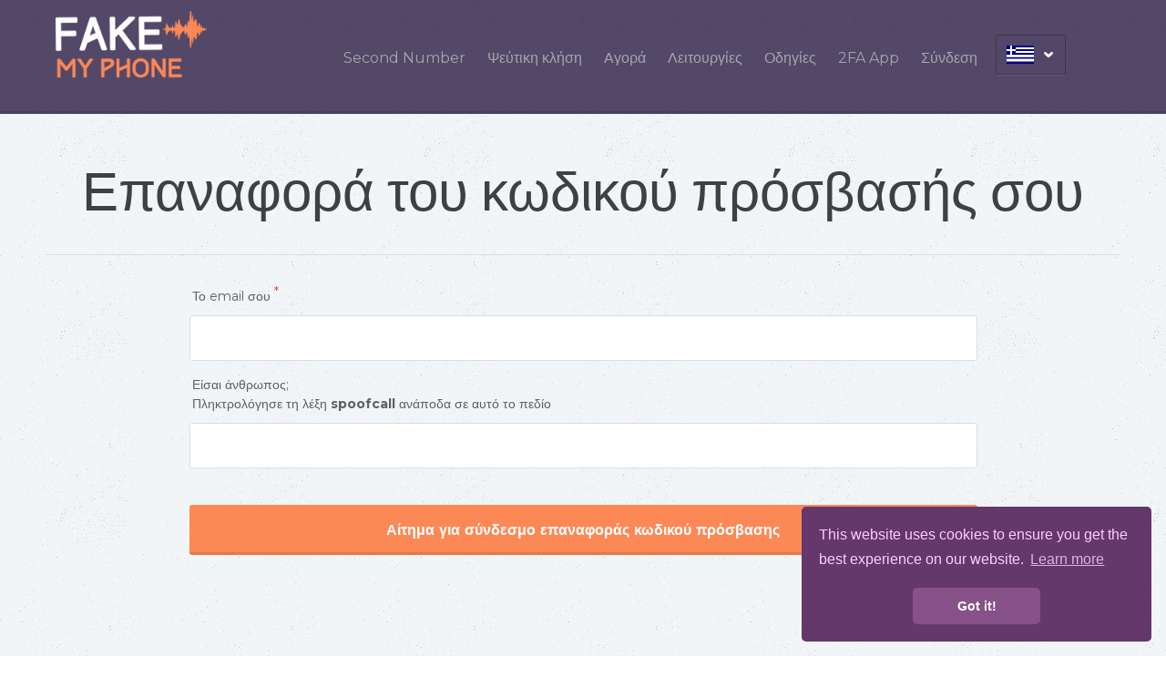

--- FILE ---
content_type: text/html; charset=UTF-8
request_url: https://el.spoofmyphone.com/pwreset
body_size: 5500
content:
<!doctype html>
<html class="no-js" lang="el">
  <head>
	<meta name="pirate">
    <meta charset="utf-8" />
    <meta http-equiv="X-UA-Compatible" content="IE=edge,chrome=1">
    <meta name="viewport" content="width=device-width, initial-scale=1.0, maximum-scale=5, user-scalable=yes">

    <title>Ψεύτικο αναγνωριστικό κλήσης | Ψεύτικες κλήσεις, ψεύτικη φωνή και ηχογράφηση κλήσεων</title>
	
	<meta name="description" content="Ψεύτικο αναγνωριστικό κλήσης ★ Πραγματικά ανώνυμη υπηρεσία ΨΕΥΤΙΚΩΝ κλήσεων: αλλαγή φωνής, ανώνυμες κλήσεις, προσθήκη ήχων, ηχογράφηση κλήσεων, μετατροπή κειμένου σε ομιλία, ψεύτικες ομαδικές κλήσεις">
    <meta name="keywords" content="ψεύτικη,κλήση,καλών,κλήσεις,ψεύτικος καλών,ψεύτικη κλήση,ψεύτικο τηλεφώνημα,ψεύτικο αναγνωριστικό,κλήση ψεύτικη,ψεύτικη φωνή,αλλαγή φωνής,μετατροπή κειμένου σε ομιλία,ανώνυμ">
  
    <meta itemprop="name" content="Ψεύτικο αναγνωριστικό κλήσης">
    <meta itemprop="image" content="https://static.spoofmyphone.com/images/mascot-flags/greece.png">
    <meta itemprop="description" content="Ψεύτικο αναγνωριστικό κλήσης ★ Πραγματικά ανώνυμη υπηρεσία ΨΕΥΤΙΚΩΝ κλήσεων: αλλαγή φωνής, ανώνυμες κλήσεις, προσθήκη ήχων, ηχογράφηση κλήσεων, μετατροπή κειμένου σε ομιλία, ψεύτικες ομαδικές κλήσεις">
  
    <meta property="og:title" content="Ψεύτικο αναγνωριστικό κλήσης | Ψεύτικες κλήσεις, ψεύτικη φωνή και ηχογράφηση κλήσεων"/>
    <meta property="og:image" content="https://static.spoofmyphone.com/images/mascot-flags/greece.png"/>
    <meta property="og:site_name" content="Ψεύτικο αναγνωριστικό κλήσης"/>
    <meta property="og:description" content="Ψεύτικο αναγνωριστικό κλήσης ★ Πραγματικά ανώνυμη υπηρεσία ΨΕΥΤΙΚΩΝ κλήσεων: αλλαγή φωνής, ανώνυμες κλήσεις, προσθήκη ήχων, ηχογράφηση κλήσεων, μετατροπή κειμένου σε ομιλία, ψεύτικες ομαδικές κλήσεις"/>
	
	<!-- HTTP -->
	<meta name="google-site-verification" content="" />
	<!-- HTTPS -->
	<meta name="google-site-verification" content="" />
	
		<link rel="canonical" href="https://el.spoofmyphone.com/pwreset" />
	
	 <link rel="alternate" hreflang="x-default" href="https://www.spoofmyphone.com/pwreset" /><link rel="alternate" href="https://www.spoofmyphone.com/pwreset" hreflang="en" /><link rel="alternate" href="https://tr.spoofmyphone.com/pwreset" hreflang="tr" /><link rel="alternate" href="https://ar.spoofmyphone.com/pwreset" hreflang="ar-AE" /><link rel="alternate" href="https://ko.spoofmyphone.com/pwreset" hreflang="ko-KR" /><link rel="alternate" href="https://br.spoofmyphone.com/pwreset" hreflang="pt-BR" /><link rel="alternate" href="https://zh.spoofmyphone.com/pwreset" hreflang="zh-CN" /><link rel="alternate" href="https://es.spoofmyphone.com/pwreset" hreflang="es-ES" /><link rel="alternate" href="https://fr.spoofmyphone.com/pwreset" hreflang="fr-FR" /><link rel="alternate" href="https://el.spoofmyphone.com/pwreset" hreflang="el-GR" /><link rel="alternate" href="https://hu.spoofmyphone.com/pwreset" hreflang="hu-HU" /><link rel="alternate" href="https://it.spoofmyphone.com/pwreset" hreflang="it-IT" /><link rel="alternate" href="https://ja.spoofmyphone.com/pwreset" hreflang="ja-JP" /><link rel="alternate" href="https://nl.spoofmyphone.com/pwreset" hreflang="nl-NL" /><link rel="alternate" href="https://pl.spoofmyphone.com/pwreset" hreflang="pl-PL" /><link rel="alternate" href="https://pt.spoofmyphone.com/pwreset" hreflang="pt-PT" /><link rel="alternate" href="https://ro.spoofmyphone.com/pwreset" hreflang="ro-RO" /><link rel="alternate" href="https://ru.spoofmyphone.com/pwreset" hreflang="ru-RU" /><link rel="alternate" href="https://sv.spoofmyphone.com/pwreset" hreflang="sv-SE" />

    <link rel="shortcut icon" href="https://static.spoofmyphone.com/images/favicons/favicon.ico" type="image/x-icon">
    <link rel="icon" href="https://static.spoofmyphone.com/images/favicons/favicon.ico" type="image/x-icon">
    <link rel="apple-touch-icon" href="https://static.spoofmyphone.com/images/favicons/apple-touch-icon.png">
    <link rel="apple-touch-icon" sizes="72x72" href="https://static.spoofmyphone.com/images/favicons/apple-touch-icon-72x72.png">
    <link rel="apple-touch-icon" sizes="114x114" href="https://static.spoofmyphone.com/images/favicons/apple-touch-icon-114x114.png">
    <!-- Windows 8 start screen specific meta -->
    <meta name="application-name" content="Ψεύτικο αναγνωριστικό κλήσης"/>
    <meta name="msapplication-TileColor" content="#544969"/>
    <meta name="msapplication-TileImage" content="https://static.spoofmyphone.com/images/favicons/windows-8-start-screen-icon.png"/>

    <!-- important &display=swap for pagespeed! -->
    <link href='https://fonts.googleapis.com/css?family=Montserrat:400,700|Cabin:700,500&display=swap' rel='stylesheet' type='text/css'>
	
		 <link rel="stylesheet" href="https://static.spoofmyphone.com/css/app.css" />
	   
    <link rel="stylesheet" href="https://static.spoofmyphone.com/css/style.css?1768470851" />

    
	<link type="text/css" media="screen" rel="stylesheet" href="https://static.spoofmyphone.com/css/responsive-tables.css" />

    	
	<!-- Some Javascript Vars -->
	<script>
				// var URL = 'https://el.spoofmyphone.com';
		var TPL_URL = 'https://static.spoofmyphone.com';
		preferredCountries = ['gr', 'tr', 'it'];
	</script>

    <script src="https://static.spoofmyphone.com/js/vendor/modernizr.js"></script>


    <link rel="stylesheet" href="https://static.spoofmyphone.com/css/custom.css?1768470851" />

  </head>

  <body>
  
<noscript>
  <center>
	<strong>Σφάλμα</strong><br>
	Παρακαλούμε κάνε τον κόπο να ενεργοποιήσεις τον υπέροχο κόσμο του JavaScript  </center>
  <style>div { display:none; }</style>
</noscript>
<header>
      <div class="row">
        <div class="small-7 medium-3 columns">
          <a href="https://el.spoofmyphone.com"><img  class="lazy" data-src="https://static.spoofmyphone.com/images/logos/logo-fake-my-phone.png" alt="Ψεύτικο αναγνωριστικό κλήσης" id="logo"></a>
        </div>

        <div class="small-9 medium-11 columns" id="main-menu">
          <nav>
            <ul>
              <li><a title="Buy second number with crypto or card" href="https://www.getsecondnumber.com/#buy">Second Number</a></li>
              <li><a href="https://el.spoofmyphone.com/fake-call">Ψεύτικη κλήση</a></li>
              <!--
                <li><a href="https://el.spoofmyphone.com/free">Δωρεάν</a></li>
                -->
              <li><a href="https://el.spoofmyphone.com/buy">Αγορά</a></li>
			  <li><a href="https://el.spoofmyphone.com/features">Λειτουργίες</a></li>
			  <li><a href="https://el.spoofmyphone.com/how-to-fake-caller-id">Οδηγίες</a></li>
			  <li><a title="Free 2FA App" href="https://www.free-authenticator.com">2FA App</a></li>
			  				<li><a href="javascript:void(0);" data-reveal-id="loginPop">Σύνδεση</a></li>
			              </ul>
          </nav>
        </div>

        <div class="small-4 medium-2 columns" id="mobile">
          <a id="trigger-overlay"><img class="lazy" data-src="https://static.spoofmyphone.com/images/icons/menu-icon.png" alt="open menu"></a>
        </div>
		
			
	<!--example open modal -->
	<!--
	<a href="javascript:void(0);" data-reveal-id="loginPop">Σύνδεση</a>
	-->
	
	<!--modal-login-->
		<div id="loginPop" class="reveal-modal small" data-reveal>
		  <div class="header">
			<p class="headline text-left">Σύνδεση</p>
			Δεν έχεις λογαριασμό; <a href="https://el.spoofmyphone.com/buy">Αγόρασε μονάδες και εγγράψου</a>		  </div>
			<!-- <form class="spoof-form" id="make-a-call">-->
			<form role="" class="spoof-form" name="formModal_login" id="make-a-call-modal" action="https://el.spoofmyphone.com/ajax.php?task=login" onsubmit='$.ajax({url: "https://el.spoofmyphone.com/ajax.php?task=login", data: $(this.elements).serialize(), success: function(response){$("#ajax_login").html(response);}, type: "POST", dataType: "html"}); return false;' method="POST"  >			
			<div class="row">
			  <div class="small-16 columns">
			  
				<div class="small-16 columns">
				  <label>Το email σου</label>
					<!-- <input type="tel" class="mobile-number">-->
					<input name="login_email" type="email" maxlength="90">
				</div>
				<div class="small-16 columns">
				  <label>Ο κωδικός πρόσβασής σου</label>
				  <input name="login_pass" type="password" maxlength="90">
				</div>
				<div class="small-8 columns">
				  <p class="pass-lost"><a href="https://el.spoofmyphone.com/pwreset">Ξέχασες τον κωδικό σου;</a></p>
				</div>
				<div class="small-8 columns">
					<input type="hidden" name="redirect" value="/pwreset">
					<input type="hidden" name="spam" value="1768470851">
					<input type="hidden" name="ischecked" value="">
				  <!-- <button type="submit" class="medium-button button orange radius">Σύνδεση</button>-->
				  <button type="submit" onclick="$('#jloaderlogin').show();" class="medium-button button orange radius">Σύνδεση</button>
				</div>
				
				<div class="clearfix"></div><br>
				<div id="jloaderlogin" style="display:none;"><img src="https://static.spoofmyphone.com/images/ajax-loader.gif" alt="Φορτώνει, περίμενε"></div>
				<div id="ajax_login"></div>
				
			  </div>
			</div>

		  </form>
		  
		  
		  <a class="close-reveal-modal">&#215;</a>
		</div>
		<!--//modal-login-->		
		        <div class="small-4 medium-2 large-2 columns">
          <div class="language-drop">
            <a href="javascript:void(0);" class="button tiny" data-dropdown="drop"><img alt="Ψεύτικο αναγνωριστικό κλήσης" class="lazy" data-src="https://static.spoofmyphone.com/images/flags/GR.png"><span class="arrow"></span></a>
            <ul id="drop" class="tiny f-dropdown" data-dropdown-content>
				<li><a tabindex="-1" title="한국어" href="https://ko.spoofmyphone.com"><img alt="Ψεύτικο αναγνωριστικό κλήσης 한국어" class="lazy" data-src="https://static.spoofmyphone.com/images/flags/KR.png"></a></li><li><a tabindex="-1" title="English (US)" href="https://www.spoofmyphone.com"><img alt="Ψεύτικο αναγνωριστικό κλήσης English (US)" class="lazy" data-src="https://static.spoofmyphone.com/images/flags/US.png"></a></li><li><a tabindex="-1" title="Español" href="https://es.spoofmyphone.com"><img alt="Ψεύτικο αναγνωριστικό κλήσης Español" class="lazy" data-src="https://static.spoofmyphone.com/images/flags/ES.png"></a></li><li><a tabindex="-1" title="Français " href="https://fr.spoofmyphone.com"><img alt="Ψεύτικο αναγνωριστικό κλήσης Français " class="lazy" data-src="https://static.spoofmyphone.com/images/flags/FR.png"></a></li><li><a tabindex="-1" title="Italiano" href="https://it.spoofmyphone.com"><img alt="Ψεύτικο αναγνωριστικό κλήσης Italiano" class="lazy" data-src="https://static.spoofmyphone.com/images/flags/IT.png"></a></li><li><a tabindex="-1" title="Magyar" href="https://hu.spoofmyphone.com"><img alt="Ψεύτικο αναγνωριστικό κλήσης Magyar" class="lazy" data-src="https://static.spoofmyphone.com/images/flags/HU.png"></a></li><li><a tabindex="-1" title="Nederlands" href="https://nl.spoofmyphone.com"><img alt="Ψεύτικο αναγνωριστικό κλήσης Nederlands" class="lazy" data-src="https://static.spoofmyphone.com/images/flags/NL.png"></a></li><li><a tabindex="-1" title="Polski  " href="https://pl.spoofmyphone.com"><img alt="Ψεύτικο αναγνωριστικό κλήσης Polski  " class="lazy" data-src="https://static.spoofmyphone.com/images/flags/PL.png"></a></li><li><a tabindex="-1" title="Português (Brazil) " href="https://br.spoofmyphone.com"><img alt="Ψεύτικο αναγνωριστικό κλήσης Português (Brazil) " class="lazy" data-src="https://static.spoofmyphone.com/images/flags/BR.png"></a></li><li><a tabindex="-1" title="Português (Portugal) " href="https://pt.spoofmyphone.com"><img alt="Ψεύτικο αναγνωριστικό κλήσης Português (Portugal) " class="lazy" data-src="https://static.spoofmyphone.com/images/flags/PT.png"></a></li><li><a tabindex="-1" title="Român" href="https://ro.spoofmyphone.com"><img alt="Ψεύτικο αναγνωριστικό κλήσης Român" class="lazy" data-src="https://static.spoofmyphone.com/images/flags/RO.png"></a></li><li><a tabindex="-1" title="Svenska" href="https://sv.spoofmyphone.com"><img alt="Ψεύτικο αναγνωριστικό κλήσης Svenska" class="lazy" data-src="https://static.spoofmyphone.com/images/flags/SE.png"></a></li><li><a tabindex="-1" title="Türkçe" href="https://tr.spoofmyphone.com"><img alt="Ψεύτικο αναγνωριστικό κλήσης Türkçe" class="lazy" data-src="https://static.spoofmyphone.com/images/flags/TR.png"></a></li><li><a tabindex="-1" title="Ελληνικά" href="https://el.spoofmyphone.com"><img alt="Ψεύτικο αναγνωριστικό κλήσης Ελληνικά" class="lazy" data-src="https://static.spoofmyphone.com/images/flags/GR.png"></a></li><li><a tabindex="-1" title="Русский" href="https://ru.spoofmyphone.com"><img alt="Ψεύτικο αναγνωριστικό κλήσης Русский" class="lazy" data-src="https://static.spoofmyphone.com/images/flags/RU.png"></a></li><li><a tabindex="-1" title="‏العربية" href="https://ar.spoofmyphone.com"><img alt="Ψεύτικο αναγνωριστικό κλήσης ‏العربية" class="lazy" data-src="https://static.spoofmyphone.com/images/flags/AE.png"></a></li><li><a tabindex="-1" title="中文(简体)" href="https://zh.spoofmyphone.com"><img alt="Ψεύτικο αναγνωριστικό κλήσης 中文(简体)" class="lazy" data-src="https://static.spoofmyphone.com/images/flags/CN.png"></a></li><li><a tabindex="-1" title="日本語" href="https://ja.spoofmyphone.com"><img alt="Ψεύτικο αναγνωριστικό κλήσης 日本語" class="lazy" data-src="https://static.spoofmyphone.com/images/flags/JP.png"></a></li>            </ul>
          </div>
        </div>
		
      </div>
    </header>
    <section id="text" class="inner-section">

      <div class="row">
        <div class="small-16 columns">
          <h1>Επαναφορά του κωδικού πρόσβασής σου</h1>
        </div>
        <hr/>
	 </div>
	 
	 <div class="row">
       <div class="small-16 large-12 large-offset-2 columns">
          
				<form role="" class="spoof-form" name="form_pwreset" id="form_pwreset" action="https://el.spoofmyphone.com/ajax.php?task=pwreset" onsubmit='$.ajax({url: "https://el.spoofmyphone.com/ajax.php?task=pwreset", data: $(this.elements).serialize(), success: function(response){$("#ajax_pwreset").html(response);}, type: "POST", dataType: "html"}); return false;' method="POST"  >			  

				<label>Το email σου <sup>*</sup> </label>
				<input name="email" type="text" />

				<label>Είσαι άνθρωπος;<br>Πληκτρολόγησε τη λέξη <strong>spoofcall</strong> ανάποδα σε αυτό το πεδίο</label>
				<input name="whatis" type="text" />
			
				<br>

				<input type="hidden" name="spam" value="1768470851">
				<input type="hidden" name="ischecked" value="">
				
				<button type="submit" onclick="$('#jloaderpwreset').show();" class="radius button medium-button orange">Αίτημα για σύνδεσμο επαναφοράς κωδικού πρόσβασης</button>

			  </form>
			 
				<div id="jloaderpwreset" style="display:none;"><img src="https://static.spoofmyphone.com/images/ajax-loader.gif" alt="Φορτώνει, περίμενε"></div>
				<div id="ajax_pwreset"></div>

		 </div>
		</div>



    </section> <footer>

      <div class="row">
        <div class="large-16 columns text-center">
		
          <h6>Κατέβασε τη δωρεάν εφαρμογή Ψεύτικο αναγνωριστικό κλήσης στο κινητό σου</h6>
          <ul class="small-block-grid-1 medium-block-grid-2 large-block-grid-2" id="mobile-app-downloads">
            <li><a rel="noreferrer" href="https://itunes.apple.com/el/app/fake-my-phone/id993654732"><img class="right lazy" data-src="https://static.spoofmyphone.com/images/logos/store-appstore.png" alt="Ψεύτικο αναγνωριστικό κλήσης στο App Store"/></a></li>
            <li><a rel="noreferrer" href="https://play.google.com/store/apps/details?id=io.blacktel.protectprivacy"><img class="left lazy" data-src="https://static.spoofmyphone.com/images/logos/store-googleplay.png" alt="Απόκτησε το Ψεύτικο αναγνωριστικό κλήσης στο Google Play"/></a></li>

          </ul>
        </div>
      </div>

      <div class="row">
        <div class="small-16 columns">
          <hr/>
        </div>
      </div>

      <div class="row">
        <div style="color:white;" class="small-16 columns text-center">
            <a href="https://www.spoofbox.com">
                <img width="250" class="lazy" data-src="https://www.spoofbox.com/theme/assets/images/ipimage.png" alt="spoofbox">
                <h6><font color="white">Spoofbox</font></h6>
            </a>
            <p style="color:white;" class="ulink">
                Prank your friends with <a href="https://www.spoofbox.com/en/app/spoof-sms">spoof text messages</a>, <a href="https://www.spoofbox.com/en/app/spoof-call">spoof calls</a> or
                <a href="https://www.spoofbox.com/en/prank/prank-calls">prank calls</a>. We take care of your privacy!
                With our <a href="https://www.spoofbox.com/en/whats-sim">WhatsSIM</a> you can register with any online service that needs your mobile number.
                You need a complete private <a href="https://www.spoofbox.com/en/virtual-phone">virtual phone</a>?
                Get a <a href="https://www.spoofbox.com/en/virtual-number">virtual number</a> for calls and text to communicate safe and secure all around the world.
            </p>
        </div>
      </div>

      <div class="row">
        <div class="small-16 columns">
          <hr/>
        </div>
      </div>

	

      <div class="row">
        <div id="social-codes" class="small-16 columns">
          <h6>Χαρίζουμε δωρεάν ψεύτικα λεπτά σε όποιον μας ακολουθεί.<br>Κάνε μας «Μου αρέσει!» στο Facebook και κέρδισε δωρεάν ψεύτικες κλήσεις κάθε μέρα!</h6>
          <h6>Θέλεις περισσότερα; Ακολούθησέ μας στο Twitter and Google+</h6>
        </div>
      </div>

	  <div class="row">
        <div class="small-16 columns">
          <ul class="center-list">
            <li class="icon-twitter"><a rel="noreferrer" target="_blank" href="https://twitter.com/SpoofMyPhone">Twitter</a></li>
            <li class="icon-facebook"><a rel="noreferrer" target="_blank" href="https://www.facebook.com/SpoofMyPhone">Facebook</a></li>
          </ul>
        </div>
      </div>

      <div class="row">
        <div class="small-16 columns">
          <hr/>
        </div>
      </div>
	  
	        <div class="row">
        <div class="small-16 columns">
          <h6>Θέλεις να βελτιώσεις την εμπειρία ψεύτικων κλήσεων;<br>Προσφέρουμε επίσης ψεύτικα μηνύματα κειμένου, ψεύτικα email και ψεύτικα μηνύματα στο WhatsApp!</h6>
          <ul class="small-block-grid-1 medium-block-grid-3" id="spoof-apps">
            <li><a href="https://el.fakemysms.com"><img width="160" class="lazy" data-src="https://static.spoofmyphone.com/images/logos/fakemysms.png" alt="Ψεύτικο μήνυμα κειμένου"/></a></li>
            <li><a href="https://el.spoofmyemail.com"><img class="lazy" data-src="https://static.spoofmyphone.com/images/logos/footer-fake-email.png" alt="Ψεύτικα email"/></a></li>
            <li><a href="https://www.fakewhats.com"><img class="lazy" data-src="https://static.spoofmyphone.com/images/logos/footer-fake-whatsapp.png" alt="Ψεύτικο WhatsApp"/></a></li>
          </ul>
        </div>
      </div>
	  
      <div class="row">
        <div class="small-16 columns">
          <hr/>
        </div>
      </div>
	  


      <div class="row">
        <div class="small-16 columns">
          <ul class="center-list text">
            <li><a href="https://el.spoofmyphone.com/free">Δωρεάν</a></li>
            <li><a href="https://el.spoofmyphone.com/terms">Όροι</a></li>
			<li><a href="https://el.spoofmyphone.com/privacy">Privacy</a></li>
			<li><a href="https://el.spoofmyphone.com/abuse">Abuse</a></li>
			<li><a href="https://el.spoofmyphone.com/protect">Protect Me</a></li>
            <li><a href="https://el.spoofmyphone.com/how-to-fake-caller-id">Οδηγίες</a></li>
			          </ul>
        </div>
      </div>
	
	  <!--
      <div class="row">
        <div class="small-16 columns">
          <hr/>
        </div>
      </div>

      <div class="row">
        <div class="small-16 columns">
          <img src="https://static.spoofmyphone.com/images/logos/logo-s.png" alt="spoof my call id" class="footer-logo" />
          <p class="copy text-center">Copyright &copy; <span class="date"></span> <a href="#">RTS media</a></p>
        </div>
      </div>
	  -->
	  
	  <br><br>
	  
    </footer>

    <!-- open/close -->
    <div class="overlay overlay-slidedown">
      <button type="button" class="overlay-close">&#215;</button>
      <div id="menu-mobile"></div>
    </div>

    <script src="https://static.spoofmyphone.com/js/vendor/jquery.min.js"></script>
    <script src="https://static.spoofmyphone.com/js/foundation.min.js"></script>

    


    
    <script src="https://static.spoofmyphone.com/js/app.js"></script>
    <script src="https://static.spoofmyphone.com/js/classie.js"></script>

    

    
    <script src="https://static.spoofmyphone.com/js/overlays.js"></script>
	<script src="https://static.spoofmyphone.com/js/responsive-tables.js"></script>
	<script src="https://static.spoofmyphone.com/js/jquery.countdown.min.js"></script>
	<script src="https://btcpay.blacktel.io/modal/btcpay.js"></script>
	
		
	
    <script src="https://static.spoofmyphone.com/js/lazyload/lazyload.min.js"></script>
    <script>var lazyLoadInstance = new LazyLoad();</script>
    <script src="https://static.spoofmyphone.com/js/functions.js?1768470851"></script>
	
	<link rel="stylesheet" type="text/css" href="//cdnjs.cloudflare.com/ajax/libs/cookieconsent2/3.0.3/cookieconsent.min.css" />
	<script src="//cdnjs.cloudflare.com/ajax/libs/cookieconsent2/3.0.3/cookieconsent.min.js"></script>
	<script>
	window.addEventListener("load", function(){
	window.cookieconsent.initialise({
	  "palette": {
		"popup": {
		  "background": "#64386b",
		  "text": "#ffcdfd"
		},
		"button": {
		  "background": "#87518a",
		  "text": "#ffffff"
		}
	  },
	  "theme": "classic",
	  "position": "bottom-right",
	  "content": {
		"href": "https://el.spoofmyphone.com/privacy"
	  }
	})});
	</script>

	
  <script defer src="https://static.cloudflareinsights.com/beacon.min.js/vcd15cbe7772f49c399c6a5babf22c1241717689176015" integrity="sha512-ZpsOmlRQV6y907TI0dKBHq9Md29nnaEIPlkf84rnaERnq6zvWvPUqr2ft8M1aS28oN72PdrCzSjY4U6VaAw1EQ==" data-cf-beacon='{"version":"2024.11.0","token":"e2161803bbe94ce69af930dbe1d0a635","r":1,"server_timing":{"name":{"cfCacheStatus":true,"cfEdge":true,"cfExtPri":true,"cfL4":true,"cfOrigin":true,"cfSpeedBrain":true},"location_startswith":null}}' crossorigin="anonymous"></script>
</body>
</html>

--- FILE ---
content_type: text/css
request_url: https://static.spoofmyphone.com/css/style.css?1768470851
body_size: 7352
content:
@charset "UTF-8";


body { background: url("../images/backgrounds/body-bg.png") center top; }

::-moz-selection { background: #fc8856; color: white; text-shadow: none; }

::selection { background: #fc8856; color: white; text-shadow: none; }

.hide-text { text-indent: 100%; white-space: nowrap; overflow: hidden; }

a { color: #fc8856; }
a:hover, a:active { color: #fc8856; text-decoration: underline; }

ul.center-list { text-align: center; }
ul.center-list li { display: inline-block; }

.no-pad-left { padding-left: 0 !important; }

.no-pad-right { padding-right: 0 !important; }

.no-pad-top { padding-top: 0 !important; }

.no-pad { padding-right: 0; padding-left: 0; }

.m-b-25 { margin-bottom: 25px; }

.smalltext { font-size: 0.775rem; }

label { color: #5b6166; }


#frontpage-features h3, #features .title { font-family: 'Cabin', sans-serif; font-weight: 700; font-style: normal; }
#frontpage-features h2, #features .title { font-family: 'Cabin', sans-serif; font-weight: 700; font-style: normal; }

.alternate-header, header nav, .overlay ul, #cta h3, .spoof-form h2, .spoof-form #order-total p, footer h6 { font-family: 'Montserrat', sans-serif; font-weight: 400; font-style: normal; }

.alternate-header-bold, .pricing-tables h2, .pricing-tables h6, .pricing-tables p span, .spoof-form h6 span, .spoof-form .prices li small, .spoof-form .prices h6, .spoof-form .prices h2, .spoof-form #order-total p span, #login-box h3, #make-a-call h2, #user-side-box h3, #user-side-box h5, .reveal-modal .header h3, button, .button, .small-button, .medium-button, .regular-button, #make-a-call input[type=radio] + label, #make-a-call input[type=checkbox] + label, b, strong, .cta-buttons p { font-family: 'Montserrat', sans-serif; font-weight: 700; font-style: normal; }

button, .button { -webkit-box-shadow: 0 -3px 0 0 rgba(0, 0, 0, 0.1) inset; -moz-box-shadow: 0 -3px 0 0 rgba(0, 0, 0, 0.1) inset; box-shadow: 0 -3px 0 0 rgba(0, 0, 0, 0.1) inset; }
button:hover, .button:hover { text-decoration: none; }
button:active, .button:active { text-decoration: none; -webkit-box-shadow: none; -moz-box-shadow: none; box-shadow: none; }
button.orange, .button.orange { background-color: #fc8856; }
button.blue, .button.blue { background-color: #51b8b1; }
button span, .button span { display: inline-block; vertical-align: middle; margin-left: -15px; }

button[type="submit"] { padding: 0; }

.small-button { font-size: 1rem; padding: 0.625rem 0; -webkit-box-shadow: 0 -3px 0 0 rgba(0, 0, 0, 0.1) inset; -moz-box-shadow: 0 -3px 0 0 rgba(0, 0, 0, 0.1) inset; box-shadow: 0 -3px 0 0 rgba(0, 0, 0, 0.1) inset; width: 100%; -webkit-border-radius: 3px; -moz-border-radius: 3px; -ms-border-radius: 3px; -o-border-radius: 3px; border-radius: 3px; color: white; }
.blue.small-button { background-color: #51b8b1; }
.pink.small-button { background-color: #ed7687; }

.medium-button { font-size: 1rem; width: 100%; padding: 0.625rem 0; -webkit-border-radius: 3px; -moz-border-radius: 3px; -ms-border-radius: 3px; -o-border-radius: 3px; border-radius: 3px; color: white; height: 3.4375rem; min-height: 3.4375rem; }

.regular-button { font-size: 1.0625rem; min-height: 4.0625rem; min-width: 75%; padding: 1.375rem 0 0; }

button[type="submit"].small-button { padding: 0.625rem 0; }

a.medium-button { padding-top: 1.0625rem; }

.icon-phone, .icon-go, .icon-twitter a, .icon-facebook a, .icon-google-plus a, .arrow, .faq-arrow, label[for="male-voice"] i, label[for="female-voice"] i, label[for="voice-off"] i, label[for="record-call"] i, .play-audio { background: url("../images/icons/icons.png") no-repeat top left; }

.sprite-cc-icon { background-position: 0 0; width: 48px; height: 36px; }

.sprite-icon-arrow-down-blue { background-position: 0 -51px; width: 13px; height: 8px; }

.sprite-icon-arrow-down-white { background-position: 0 -74px; width: 10px; height: 6px; }

.sprite-icon-faq-active { background-position: 0 -95px; width: 20px; height: 20px; }

.sprite-icon-faq-normal { background-position: 0 -130px; width: 20px; height: 20px; }

.sprite-icon-phone { background-position: 0 -165px; width: 24px; height: 24px; }

.sprite-icon-start { background-position: 0 -369px; width: 24px; height: 24px; }

.sprite-icon_female { background-position: 0 -408px; width: 20px; height: 20px; }

.sprite-icon_listen { background-position: 0 -443px; width: 30px; height: 30px; }

.sprite-icon_male { background-position: 0 -488px; width: 20px; height: 20px; }

.sprite-icon_off { background-position: 0 -523px; width: 20px; height: 20px; }

.sprite-icon_record { background-position: 0 -558px; width: 20px; height: 20px; }

header { height: 7.8125rem; min-height: 7.8125rem; background: url("../images/backgrounds/top-nav-bg.jpg") center top; -webkit-box-shadow: 0 -3px 0 0 rgba(0, 0, 0, 0.1) inset; -moz-box-shadow: 0 -3px 0 0 rgba(0, 0, 0, 0.1) inset; box-shadow: 0 -3px 0 0 rgba(0, 0, 0, 0.1) inset; }
header #logo { margin-top: 0.6875rem; }
@media only screen and (max-width: 40em) { header #logo { margin-top: 1.3125rem; } }
@media only screen and (max-width: 40em) { header #logo { margin-top: 1.875rem; } }
header nav { margin: 0; padding-top: 3.125rem; }
header nav ul { text-align: right; }
header nav ul li { display: inline-block; margin-right: 1.25rem; }
header nav ul li a { font-size: 1rem; color: #a2a6ad; -webkit-transition: all 0.1s linear; -moz-transition: all 0.1s linear; -ms-transition: all 0.1s linear; -o-transition: all 0.1s linear; transition: all 0.1s linear; }
header nav ul li a:hover, header nav ul li a:active, header nav ul li a.active { color: white; text-decoration: none; }
header nav ul li:last-child { margin-right: 0; }
header div.language-drop { float: left; padding-top: 2.375rem; }
@media only screen and (min-width: 64.063em) { header div.language-drop { float: left; } }
header div.language-drop .button { -webkit-border-radius: 3px; -moz-border-radius: 3px; -ms-border-radius: 3px; -o-border-radius: 3px; border-radius: 3px; -webkit-box-shadow: 0 1px 0 0 rgba(255, 255, 255, 0.09) ; -moz-box-shadow: 0 1px 0 0 rgba(255, 255, 255, 0.09) ; box-shadow: 0 1px 0 0 rgba(255, 255, 255, 0.09) ; background-color: rgba(83, 72, 104, 0.9); border: 1px solid rgba(0, 0, 0, 0.22); padding: 0.3125rem 0.8125rem 0.3125rem 0.625rem; }
@media only screen and (max-width: 40em) { header div.language-drop .button { padding: 0.375rem; } }
@media only screen and (min-width: 40.063em) and (max-width: 64em) { header div.language-drop .button { padding: 0.375rem; } }
header div.language-drop .button .arrow { background-position: 0 -74px; width: 10px; height: 6px; display: inline-block; margin-left: 0.625rem; }
header div.language-drop .button.open { background-color: rgba(83, 72, 104, 0.9); }
header div.language-drop .f-dropdown { margin-left: 0; margin-top: -0.125rem; background-color: rgba(83, 72, 104, 0.9); border: 1px solid rgba(0, 0, 0, 0.22); border-top: 0 none; -moz-border-radius: 0 0 3px 3px; -webkit-border-radius: 0 0 3px 3px; border-radius: 0 0 3px 3px; }
header div.language-drop .f-dropdown:after { display: none; }
header div.language-drop .f-dropdown li:hover, header div.language-drop .f-dropdown li:focus { background-color: #45395c; }
header div.language-drop .f-dropdown.tiny { max-width: 4.8125rem; max-height: 18.75rem; overflow-y: scroll; }
@media only screen and (max-width: 40em) { header div.language-drop .f-dropdown.tiny { margin-left: 0.125rem; width: 73% !important; } }

.overlay { position: fixed; width: 100%; height: 100%; top: 0; left: 0; background: #544969; opacity: 0.98; filter: alpha(opactiy=98); -ms-filter: "progid:DXImageTransform.Microsoft.Alpha(Opacity=98)"; -khtml-opacity: 0.98; -moz-opacity: 0.98; }
.overlay .overlay-close { color: #fff; cursor: pointer; font-size: 2.5rem; font-weight: bold; line-height: 1; width: 20px; height: 48px; position: absolute; right: 20px; top: 20px; overflow: hidden; border: none; outline: none; z-index: 100; -webkit-box-shadow: none; -moz-box-shadow: none; box-shadow: none; background-color: rgba(255, 255, 255, 0); margin: 0; }
.overlay #menu-mobile { text-align: center; position: relative; top: 50%; height: 60%; -webkit-transform: translateY(-50%); transform: translateY(-50%); }
.overlay ul { list-style: none; padding: 0; margin: 0 auto; display: inline-block; height: 100%; position: relative; }
.overlay ul li { display: block; height: 20%; height: calc(100% / 6); min-height: 4.375rem; -webkit-backface-visibility: hidden; backface-visibility: hidden; }
.overlay ul li a { font-size: 2.125rem; line-height: 2.3125rem; display: block; color: #fff; -webkit-transition: color 0.2s; transition: color 0.2s; }
@media only screen and (min-width: 64.063em) and (max-width: 90em) { .overlay ul li a { font-size: 3.375rem; line-height: 3.5625rem; } }
.overlay ul li a:hover, .overlay ul li a:focus { color: #fc8856; text-decoration: none; }
.overlay ul li a.active { color: #fc8856; }

.overlay-slidedown { visibility: hidden; -webkit-transform: translateY(-100%); transform: translateY(-100%); -webkit-transition: -webkit-transform 0.4s ease-in-out, visibility 0s 0.4s; transition: transform 0.4s ease-in-out, visibility 0s 0.4s; }
.overlay-slidedown.open { visibility: visible; -webkit-transform: translateY(0%); transform: translateY(0%); -webkit-transition: -webkit-transform 0.4s ease-in-out; transition: transform 0.4s ease-in-out; z-index: 2; }

@media screen and (max-height: 30.5em) { .overlay nav { height: 70%; font-size: 2.125rem; }
  .overlay ul li { min-height: 2.125rem; } }
@media only screen and (max-width: 40em) { #main-menu { display: none; } }
@media only screen and (min-width: 40.063em) and (max-width: 64em) { #main-menu { display: none; } }

@media only screen and (min-width: 64.063em) { #mobile { display: none; } }
#mobile #trigger-overlay { float: right; margin: 2.5625rem 0 0 0; }
@media only screen and (min-width: 40.063em) { #mobile #trigger-overlay { margin: 2.5625rem 0 0 0; } }

#cta { background: url("../images/backgrounds/footer-bg.png") center center; }
#cta .cta-inner { background: url("../images/backgrounds/header-bg.jpg") no-repeat center top; min-height: 35.9375rem; }
#cta h1 { font-size: 3.75rem; color: white; padding: 0 0 1.25rem 0; }
@media only screen and (min-width: 40.063em) and (max-width: 64em) { #cta h1 { font-size: 4.0625rem; } }
@media only screen and (min-width: 64.063em) { #cta h1 { padding: 5.625rem 0 1.25rem 0; } }
@media only screen and (min-width: 40.063em) and (max-width: 64em) { #cta h1 { padding: 1.875rem 0 1.25rem 0; } }
#cta h2 { font-size: 2.25rem; color: white; line-height: 3.25rem; }
#cta h3 { font-size: 1.25rem; color: white; line-height: 2.25rem; }
#cta #mascot { margin-top: 5rem; }
@media only screen and (min-width: 40.063em) { #cta #mascot { position: absolute; right: 10px; } }


@media only screen and (max-width: 40.063em) {
	#cta h1 { font-size: 2.75rem }
 }
 
li.audio-button {
	position: relative;
}


.player_controls{
	position:absolute;
	top:-10px; left:0;
	width:28px;
	height:28px;
	display:none;
}

.player_controls a{
	display:block;
	width:28px;
	height:28px;
	background:url(../images/player-buttons.png) no-repeat top center;
	text-indent:-9999em;
	top:0px; left:0px;
	position:absolute;
}

.player_controls a.jp-play{
	z-index:990;
	background-position:0 -2px;
}

.player_controls a.jp-pause{
	display:none;
}

.player_controls a.jp-stop{
	z-index:980;
	background-position:0 -41px;
}


#text .fb_iframe_widget {
   display: block !important;
   margin: 0 auto !important;
   position: relative;
   width: 20% !important;
}


.video-wrap { float: none; clear: both; width: 100%; position: relative; padding-bottom: 56.25%; padding-top: 25px; height: 0; margin-top: 20px; }
.video-wrap iframe { position: absolute; top: 0; left: 0; width: 100%; height: 100%; }

video {
    margin: 25px 0;
    width: 100%;
}



.clear-buttons { position: relative; float: left; height: auto !important; width: 100%; }

.cta-buttons { position: absolute; margin-top: 7%; }
@media only screen and (min-width: 40.063em) and (max-width: 64em) { .cta-buttons { margin-top: 10%; } }
@media only screen and (max-width: 40em) { .cta-buttons { position: relative; float: left; margin: 1.875rem 0; } }
.cta-buttons .button { float: left; min-width: 16.25rem; }
@media only screen and (max-width: 40em) { .cta-buttons .button { float: left; margin: 0 auto; width: 100%; } }
.cta-buttons p { float: left; font-size: 1.125rem; color: white; padding: 1rem 2.8125rem 0; }
@media only screen and (max-width: 40em) { .cta-buttons p { padding: 1rem 0 0; text-align: center; width: 100%; } }

.icon-phone { background-position: 0 -165px; width: 24px; height: 24px; }

.icon-go { background-position: 0 -369px; width: 24px; height: 24px; margin-right: 10px; }

#frontpage-features { text-align: center; padding: 0; }
#frontpage-features ul { margin-bottom: 0; }
#frontpage-features img { margin: 0 auto; display: block; }
#frontpage-features h3 { font-size: 1.25rem; margin-top: 1.25rem; margin-bottom: 0.9375rem; }
#frontpage-features p { font-size: 1rem; color: #5b6166; line-height: 1.6875rem; }

#features .title { font-size: 1.25rem; margin: 2.1875rem 0 0.9375rem; }
#features .title span.new-feature { font-size: 0.875rem; color: white; background-color: #fc8856; text-transform: uppercase; padding: 0.1875rem 0.5625rem; margin-left: 0; -webkit-border-radius: 3px; -moz-border-radius: 3px; -ms-border-radius: 3px; -o-border-radius: 3px; border-radius: 3px; display: inline-block; vertical-align: top; margin-top: 0.0625rem; }
@media only screen and (min-width: 64.063em) { #features .title span.new-feature { margin-left: 0.5rem; } }
#features img { margin: 1.875rem auto; display: block; }
#features p { font-size: 1rem; line-height: 1.6875rem; margin-bottom: 0.625rem; }
#features a { color: #51b8b1; -webkit-transition: all 0.1s linear; -moz-transition: all 0.1s linear; -ms-transition: all 0.1s linear; -o-transition: all 0.1s linear; transition: all 0.1s linear; font-size: 1rem; }
#features a span.arrow-link { background: url("../images/icons/arrow-blue-link.png") center left no-repeat; width: 15px; height: 15px; display: inline-block; margin: -0.125rem 0 0 0.625rem; vertical-align: middle; }
#features a.button { color: white; }
#features #bottom-buttons { margin: 0.9375rem 0 0; }
@media only screen and (min-width: 64.063em) { #features #bottom-buttons { margin: 1.875rem 3.125rem 2.5rem; } }

.darker-bg { background-color: #eaebec; }

.pricing-tables { padding: 3.4375rem 0 4.6875rem; }
.pricing-tables .text-right { font-size: 0.875rem; vertical-align: middle; margin: 0; line-height: 2.5625rem; }
.pricing-tables .text-right.m-b-25 { margin-bottom: 1.5625rem; }
.pricing-tables li div { background-color: #f2f5f7; border: 1px solid #d2d3d4; -webkit-border-radius: 3px; -moz-border-radius: 3px; -ms-border-radius: 3px; -o-border-radius: 3px; border-radius: 3px; text-align: center; }
.pricing-tables li div.best-seller img { margin: 0 0 0.625rem; }
.pricing-tables li div.best-seller .button { margin: 0.625rem 0 1.875rem; }
.pricing-tables li div .button { margin: 2.5rem 0 1.875rem; }
.pricing-tables h6 { font-size: 1.125rem; }
.pricing-tables h6.orange { color: #fc8856; }
.pricing-tables h6.blue { color: #51b8b1; }
.pricing-tables p.price { font-size: 3.75rem; line-height: 3.75rem; margin: 2.5rem 0 1.5625rem; font-family: 'Cabin', sans-serif; font-weight: 700; font-style: normal;}
.pricing-tables p.orange { color: #fc8856; }
.pricing-tables p.blue { color: #51b8b1; }

#price-plans .pricing-tables { padding: 1.5625rem 0 4.6875rem; }

/* 7) INNER SECTION */
.inner-section h1 { font-size: 3.75rem; line-height: 4.9375rem; text-align: center; margin: 2.8125rem 0 0.3125rem; }
.inner-section hr { margin: 1.5625rem 0; float: left; width: 100%; }

#language-selection-form { margin-bottom: 1.5625rem; }
#language-selection-form label { float: left; padding: 0.5rem 0.9375rem 0 0.1875rem; margin: 0; }
#language-selection-form select { float: left; max-width: 50% !important; background-color: #f2f5f7 !important; padding: 0 0.625rem; -webkit-border-radius: 3px; -moz-border-radius: 3px; -ms-border-radius: 3px; -o-border-radius: 3px; border-radius: 3px; }
#language-selection-form select:hover, #language-selection-form select:active { border-color: #51b8b1; }

.form-box { background-color: #fbfcfd; border: 1px solid #d2d3d4; -webkit-border-radius: 3px; -moz-border-radius: 3px; -ms-border-radius: 3px; -o-border-radius: 3px; border-radius: 3px; width: 100%; float: left; }
.form-box.form-box-pad { padding: 2.1875rem 1.25rem; }

.spoof-form #language-selection-form { margin-top: 0.625rem; }
.spoof-form h6 { font-size: 1.125rem; color: #5b6166; }
.spoof-form h6 span { color: #544969; font-size: 2.25rem; padding-right: 0.625rem; }
.spoof-form .form-section-header { padding: 1.75rem 0 1.875rem; margin: 0; }
.spoof-form .form-section-header.no-pad-top { padding-top: 0; }
.spoof-form .prices { padding: 1.5625rem 0; float: left; width: 100%; }
.spoof-form .prices li { padding-bottom: 0; position: relative; }
.spoof-form .prices li p { margin-bottom: 0; }
.spoof-form .prices li small { color: #51b8b1; font-size: 0.875rem; display: block; margin-top: 0; }
.spoof-form .prices li img { position: absolute; top: 1.125rem; right: -0.3125rem; }
.spoof-form .prices h6 { font-size: 1.125rem; }
.spoof-form .prices h6.orange { color: #fc8856; }
.spoof-form .prices h6.blue { color: #51b8b1; }
.spoof-form .prices h2 { font-size: 2.8125rem; text-align: center; }
.spoof-form input[type="text"], .spoof-form input[type="password"], .spoof-form input[type="date"], .spoof-form input[type="datetime"], .spoof-form input[type="datetime-local"], .spoof-form input[type="month"], .spoof-form input[type="week"], .spoof-form input[type="email"], .spoof-form input[type="number"], .spoof-form input[type="search"], .spoof-form input[type="tel"], .spoof-form input[type="time"], .spoof-form input[type="url"], .spoof-form .chosen-container-single .chosen-single, .spoof-form .chosen-container-single .chosen-search input[type="text"], .spoof-form textarea { -webkit-border-radius: 3px; -moz-border-radius: 3px; -ms-border-radius: 3px; -o-border-radius: 3px; border-radius: 3px; min-height: 50px; border: 1px solid #dddddd; margin-top: 0.625rem; background-color: white; -webkit-box-shadow: none; -moz-box-shadow: none; box-shadow: none; }
.spoof-form input[type="text"]:active, .spoof-form input[type="text"]:focus, .spoof-form input[type="password"]:active, .spoof-form input[type="password"]:focus, .spoof-form input[type="date"]:active, .spoof-form input[type="date"]:focus, .spoof-form input[type="datetime"]:active, .spoof-form input[type="datetime"]:focus, .spoof-form input[type="datetime-local"]:active, .spoof-form input[type="datetime-local"]:focus, .spoof-form input[type="month"]:active, .spoof-form input[type="month"]:focus, .spoof-form input[type="week"]:active, .spoof-form input[type="week"]:focus, .spoof-form input[type="email"]:active, .spoof-form input[type="email"]:focus, .spoof-form input[type="number"]:active, .spoof-form input[type="number"]:focus, .spoof-form input[type="search"]:active, .spoof-form input[type="search"]:focus, .spoof-form input[type="tel"]:active, .spoof-form input[type="tel"]:focus, .spoof-form input[type="time"]:active, .spoof-form input[type="time"]:focus, .spoof-form input[type="url"]:active, .spoof-form input[type="url"]:focus, .spoof-form .chosen-container-single .chosen-single:active, .spoof-form .chosen-container-single .chosen-single:focus, .spoof-form .chosen-container-single .chosen-search input[type="text"]:active, .spoof-form .chosen-container-single .chosen-search input[type="text"]:focus, .spoof-form textarea:active, .spoof-form textarea:focus { border: 1px solid #fc8856; }
.spoof-form input[type="text"][disabled], .spoof-form input[type="text"][readonly], .spoof-form fieldset[disabled] input[type="text"], .spoof-form input[type="password"][disabled], .spoof-form input[type="password"][readonly], .spoof-form fieldset[disabled] input[type="password"], .spoof-form input[type="date"][disabled], .spoof-form input[type="date"][readonly], .spoof-form fieldset[disabled] input[type="date"], .spoof-form input[type="datetime"][disabled], .spoof-form input[type="datetime"][readonly], .spoof-form fieldset[disabled] input[type="datetime"], .spoof-form input[type="datetime-local"][disabled], .spoof-form i nput[type="datetime-local"][readonly], .spoof-form fieldset[disabled] input[type="datetime-local"], .spoof-form input[type="month"][disabled], .spoof-form input[type="month"][readonly], .spoof-form fieldset[disabled] input[type="month"], .spoof-form input[type="week"][disabled], .spoof-form input[type="week"][readonly], .spoof-form fieldset[disabled] input[type="week"], .spoof-form input[type="email"][disabled], .spoof-form input[type="email"][readonly], .spoof-form fieldset[disabled] input[type="email"], .spoof-form input[type="number"][disabled], .spoof-form input[type="number"][readonly], .spoof-form fieldset[disabled] input[type="number"], .spoof-form input[type="search"][disabled], .spoof-form input[type="search"][readonly], .spoof-form fieldset[disabled] input[type="search"], .spoof-form input[type="tel"][disabled], .spoof-form input[type="tel"][readonly], .spoof-form fieldset[disabled] input[type="tel"], .spoof-form input[type="time"][disabled], .spoof-form input[type="time"][readonly], .spoof-form fieldset[disabled] input[type="time"], .spoof-form input[type="url"][disabled], .spoof-form input[type="url"][readonly], .spoof-form fieldset[disabled] input[type="url"], .spoof-form input[type="color"][disabled], .spoof-form input[type="color"][readonly], .spoof-form fieldset[disabled] input[type="color"], .spoof-form textarea[disabled], .spoof-form textarea[readonly], .spoof-form fieldset[disabled] textarea { background-color: #F7F7F7; }
.spoof-form label { font-size: 0.875rem; padding-left: 0.1875rem; color: #5b6166; margin-top: 0.3125rem; }
.spoof-form sup { color: #e74c48; font-size: 0.8125rem; }
.spoof-form textarea { resize: vertical; min-height: 150px; }
.spoof-form hr { margin: 1.5625rem 0; }
.spoof-form .switch { margin: 0 auto; width: 25%; padding-top: 0.9375rem; }
.spoof-form .switch input:checked + label { background: #fc8856; }
.spoof-form .switch.round { margin-bottom: 0.8125rem; float: left; }
.spoof-form .switch-label { font-size: 0.875rem; position: absolute; top: 22px; left: 88px; margin: 0; }
.spoof-form #card-expires input { float: left; width: 43%; margin-right: 0.625rem; }
.spoof-form #ccv-code input { width: 45%; float: left; }
.spoof-form #ccv-code img { float: left; margin: 0.9375rem 0 0 0.625rem; }
.spoof-form #pay-with-paypal { margin-top: 0.625rem; }
.spoof-form #pay-with-paypal img { float: left; }
.spoof-form #pay-with-paypal p { font-size: 0.875rem; float: left; margin: 1rem 0 0 1.25rem; }
@media only screen and (max-width: 40em) { .spoof-form #pay-with-paypal p { margin: 0.625rem 0 0; } }
.spoof-form #order-total { background-color: #f4f4f4; border: 1px solid #ced0d2; margin: 0 0.9375rem; border-top: 0 none; margin-bottom: 1.875rem; padding: 1.3125rem 1.875rem 1.3125rem; -moz-border-radius: 0 0 3px 3px; -webkit-border-radius: 0 0 3px 3px; border-radius: 0 0 3px 3px; -webkit-box-shadow: 0 3px 2px 0 rgba(0, 0, 0, 0.05) inset; -moz-box-shadow: 0 3px 2px 0 rgba(0, 0, 0, 0.05) inset; box-shadow: 0 3px 2px 0 rgba(0, 0, 0, 0.05) inset; }
@media only screen and (max-width: 40em) { .spoof-form #order-total { padding: 0.9375rem; float: left; } }
.spoof-form #order-total p { text-align: right; font-size: 0.875rem; margin: 0; }
.spoof-form #order-total p span { font-size: 2.375rem; vertical-align: middle; padding-left: 1.25rem; }
@media only screen and (max-width: 40em) { .spoof-form #order-total p span { float: right; margin-top: 0.5rem; } }
.spoof-form .agree p { margin-top: 0.9375rem; font-size: 0.875rem; }
.spoof-form .agree .button { min-width: 40%; margin: 1.25rem 0 4.375rem; }
@media only screen and (max-width: 40em) { .spoof-form .agree .button { min-width: 90%; } }

aside { margin-top: 1.5625rem; }
@media only screen and (min-width: 64.063em) { aside { margin-top: 0; } }

#login-box { text-align: center; padding: 2.1875rem 0.625rem; width: 100%; }
#login-box h3 { font-size: 1.5rem; color: #5b6166; }
#login-box p { font-size: 0.875rem; }
#login-box .button { margin-top: 0.9375rem; }

.intl-tel-input .flag { width: 16px; height: 11px; background: url("../images/flags/dropdown/flags.png"); }

.intl-tel-input .ad { background-position: -16px 0; }

.intl-tel-input .ae { background-position: -32px 0; }

.intl-tel-input .af { background-position: -48px 0; }

.intl-tel-input .ag { background-position: -64px 0; }

.intl-tel-input .ai { background-position: -80px 0; }

.intl-tel-input .al { background-position: -96px 0; }

.intl-tel-input .am { background-position: -112px 0; }

.intl-tel-input .ao { background-position: -128px 0; }

.intl-tel-input .ar { background-position: -144px 0; }

.intl-tel-input .as { background-position: -160px 0; }

.intl-tel-input .at { background-position: -176px 0; }

.intl-tel-input .au { background-position: -192px 0; }

.intl-tel-input .aw { background-position: -208px 0; }

.intl-tel-input .az { background-position: -224px 0; }

.intl-tel-input .ba { background-position: -240px 0; }

.intl-tel-input .bb { background-position: 0 -11px; }

.intl-tel-input .bd { background-position: -16px -11px; }

.intl-tel-input .be { background-position: -32px -11px; }

.intl-tel-input .bf { background-position: -48px -11px; }

.intl-tel-input .bg { background-position: -64px -11px; }

.intl-tel-input .bh { background-position: -80px -11px; }

.intl-tel-input .bi { background-position: -96px -11px; }

.intl-tel-input .bj { background-position: -112px -11px; }

.intl-tel-input .bm { background-position: -128px -11px; }

.intl-tel-input .bn { background-position: -144px -11px; }

.intl-tel-input .bo { background-position: -160px -11px; }

.intl-tel-input .br { background-position: -176px -11px; }

.intl-tel-input .bs { background-position: -192px -11px; }

.intl-tel-input .bt { background-position: -208px -11px; }

.intl-tel-input .bw { background-position: -224px -11px; }

.intl-tel-input .by { background-position: -240px -11px; }

.intl-tel-input .bz { background-position: 0 -22px; }

.intl-tel-input .ca { background-position: -16px -22px; }

.intl-tel-input .cd { background-position: -32px -22px; }

.intl-tel-input .cf { background-position: -48px -22px; }

.intl-tel-input .cg { background-position: -64px -22px; }

.intl-tel-input .ch { background-position: -80px -22px; }

.intl-tel-input .ci { background-position: -96px -22px; }

.intl-tel-input .ck { background-position: -112px -22px; }

.intl-tel-input .cl { background-position: -128px -22px; }

.intl-tel-input .cm { background-position: -144px -22px; }

.intl-tel-input .cn { background-position: -160px -22px; }

.intl-tel-input .co { background-position: -176px -22px; }

.intl-tel-input .cr { background-position: -192px -22px; }

.intl-tel-input .cu { background-position: -208px -22px; }

.intl-tel-input .cv { background-position: -224px -22px; }

.intl-tel-input .cw { background-position: -240px -22px; }

.intl-tel-input .cy { background-position: 0 -33px; }

.intl-tel-input .cz { background-position: -16px -33px; }

.intl-tel-input .de { background-position: -32px -33px; }

.intl-tel-input .dj { background-position: -48px -33px; }

.intl-tel-input .dk { background-position: -64px -33px; }

.intl-tel-input .dm { background-position: -80px -33px; }

.intl-tel-input .do { background-position: -96px -33px; }

.intl-tel-input .dz { background-position: -112px -33px; }

.intl-tel-input .ec { background-position: -128px -33px; }

.intl-tel-input .ee { background-position: -144px -33px; }

.intl-tel-input .eg { background-position: -160px -33px; }

.intl-tel-input .er { background-position: -176px -33px; }

.intl-tel-input .es { background-position: -192px -33px; }

.intl-tel-input .et { background-position: -208px -33px; }

.intl-tel-input .fi { background-position: -224px -33px; }

.intl-tel-input .fj { background-position: -240px -33px; }

.intl-tel-input .fk { background-position: 0 -44px; }

.intl-tel-input .fm { background-position: -16px -44px; }

.intl-tel-input .fo { background-position: -32px -44px; }

.intl-tel-input .fr, .intl-tel-input .bl, .intl-tel-input .mf { background-position: -48px -44px; }

.intl-tel-input .ga { background-position: -64px -44px; }

.intl-tel-input .gb { background-position: -80px -44px; }

.intl-tel-input .gd { background-position: -96px -44px; }

.intl-tel-input .ge { background-position: -112px -44px; }

.intl-tel-input .gf { background-position: -128px -44px; }

.intl-tel-input .gh { background-position: -144px -44px; }

.intl-tel-input .gi { background-position: -160px -44px; }

.intl-tel-input .gl { background-position: -176px -44px; }

.intl-tel-input .gm { background-position: -192px -44px; }

.intl-tel-input .gn { background-position: -208px -44px; }

.intl-tel-input .gp { background-position: -224px -44px; }

.intl-tel-input .gq { background-position: -240px -44px; }

.intl-tel-input .gr { background-position: 0 -55px; }

.intl-tel-input .gt { background-position: -16px -55px; }

.intl-tel-input .gu { background-position: -32px -55px; }

.intl-tel-input .gw { background-position: -48px -55px; }

.intl-tel-input .gy { background-position: -64px -55px; }

.intl-tel-input .hk { background-position: -80px -55px; }

.intl-tel-input .hn { background-position: -96px -55px; }

.intl-tel-input .hr { background-position: -112px -55px; }

.intl-tel-input .ht { background-position: -128px -55px; }

.intl-tel-input .hu { background-position: -144px -55px; }

.intl-tel-input .id { background-position: -160px -55px; }

.intl-tel-input .ie { background-position: -176px -55px; }

.intl-tel-input .il { background-position: -192px -55px; }

.intl-tel-input .in { background-position: -208px -55px; }

.intl-tel-input .io { background-position: -224px -55px; }

.intl-tel-input .iq { background-position: -240px -55px; }

.intl-tel-input .ir { background-position: 0 -66px; }

.intl-tel-input .is { background-position: -16px -66px; }

.intl-tel-input .it { background-position: -32px -66px; }

.intl-tel-input .jm { background-position: -48px -66px; }

.intl-tel-input .jo { background-position: -64px -66px; }

.intl-tel-input .jp { background-position: -80px -66px; }

.intl-tel-input .ke { background-position: -96px -66px; }

.intl-tel-input .kg { background-position: -112px -66px; }

.intl-tel-input .kh { background-position: -128px -66px; }

.intl-tel-input .ki { background-position: -144px -66px; }

.intl-tel-input .km { background-position: -160px -66px; }

.intl-tel-input .kn { background-position: -176px -66px; }

.intl-tel-input .kp { background-position: -192px -66px; }

.intl-tel-input .kr { background-position: -208px -66px; }

.intl-tel-input .kw { background-position: -224px -66px; }

.intl-tel-input .ky { background-position: -240px -66px; }

.intl-tel-input .kz { background-position: 0 -77px; }

.intl-tel-input .la { background-position: -16px -77px; }

.intl-tel-input .lb { background-position: -32px -77px; }

.intl-tel-input .lc { background-position: -48px -77px; }

.intl-tel-input .li { background-position: -64px -77px; }

.intl-tel-input .lk { background-position: -80px -77px; }

.intl-tel-input .lr { background-position: -96px -77px; }

.intl-tel-input .ls { background-position: -112px -77px; }

.intl-tel-input .lt { background-position: -128px -77px; }

.intl-tel-input .lu { background-position: -144px -77px; }

.intl-tel-input .lv { background-position: -160px -77px; }

.intl-tel-input .ly { background-position: -176px -77px; }

.intl-tel-input .ma { background-position: -192px -77px; }

.intl-tel-input .mc { background-position: -208px -77px; }

.intl-tel-input .md { background-position: -224px -77px; }

.intl-tel-input .me { background-position: -112px -154px; height: 12px; }

.intl-tel-input .mg { background-position: 0 -88px; }

.intl-tel-input .mh { background-position: -16px -88px; }

.intl-tel-input .mk { background-position: -32px -88px; }

.intl-tel-input .ml { background-position: -48px -88px; }

.intl-tel-input .mm { background-position: -64px -88px; }

.intl-tel-input .mn { background-position: -80px -88px; }

.intl-tel-input .mo { background-position: -96px -88px; }

.intl-tel-input .mp { background-position: -112px -88px; }

.intl-tel-input .mq { background-position: -128px -88px; }

.intl-tel-input .mr { background-position: -144px -88px; }

.intl-tel-input .ms { background-position: -160px -88px; }

.intl-tel-input .mt { background-position: -176px -88px; }

.intl-tel-input .mu { background-position: -192px -88px; }

.intl-tel-input .mv { background-position: -208px -88px; }

.intl-tel-input .mw { background-position: -224px -88px; }

.intl-tel-input .mx { background-position: -240px -88px; }

.intl-tel-input .my { background-position: 0 -99px; }

.intl-tel-input .mz { background-position: -16px -99px; }

.intl-tel-input .na { background-position: -32px -99px; }

.intl-tel-input .nc { background-position: -48px -99px; }

.intl-tel-input .ne { background-position: -64px -99px; }

.intl-tel-input .nf { background-position: -80px -99px; }

.intl-tel-input .ng { background-position: -96px -99px; }

.intl-tel-input .ni { background-position: -112px -99px; }

.intl-tel-input .nl, .intl-tel-input .bq { background-position: -128px -99px; }

.intl-tel-input .no { background-position: -144px -99px; }

.intl-tel-input .np { background-position: -160px -99px; }

.intl-tel-input .nr { background-position: -176px -99px; }

.intl-tel-input .nu { background-position: -192px -99px; }

.intl-tel-input .nz { background-position: -208px -99px; }

.intl-tel-input .om { background-position: -224px -99px; }

.intl-tel-input .pa { background-position: -240px -99px; }

.intl-tel-input .pe { background-position: 0 -110px; }

.intl-tel-input .pf { background-position: -16px -110px; }

.intl-tel-input .pg { background-position: -32px -110px; }

.intl-tel-input .ph { background-position: -48px -110px; }

.intl-tel-input .pk { background-position: -64px -110px; }

.intl-tel-input .pl { background-position: -80px -110px; }

.intl-tel-input .pm { background-position: -96px -110px; }

.intl-tel-input .pr { background-position: -112px -110px; }

.intl-tel-input .ps { background-position: -128px -110px; }

.intl-tel-input .pt { background-position: -144px -110px; }

.intl-tel-input .pw { background-position: -160px -110px; }

.intl-tel-input .py { background-position: -176px -110px; }

.intl-tel-input .qa { background-position: -192px -110px; }

.intl-tel-input .re { background-position: -208px -110px; }

.intl-tel-input .ro { background-position: -224px -110px; }

.intl-tel-input .rs { background-position: -240px -110px; }

.intl-tel-input .ru { background-position: 0 -121px; }

.intl-tel-input .rw { background-position: -16px -121px; }

.intl-tel-input .sa { background-position: -32px -121px; }

.intl-tel-input .sb { background-position: -48px -121px; }

.intl-tel-input .sc { background-position: -64px -121px; }

.intl-tel-input .sd { background-position: -80px -121px; }

.intl-tel-input .se { background-position: -96px -121px; }

.intl-tel-input .sg { background-position: -112px -121px; }

.intl-tel-input .sh { background-position: -128px -121px; }

.intl-tel-input .si { background-position: -144px -121px; }

.intl-tel-input .sk { background-position: -160px -121px; }

.intl-tel-input .sl { background-position: -176px -121px; }

.intl-tel-input .sm { background-position: -192px -121px; }

.intl-tel-input .sn { background-position: -208px -121px; }

.intl-tel-input .so { background-position: -224px -121px; }

.intl-tel-input .sr { background-position: -240px -121px; }

.intl-tel-input .ss { background-position: 0 -132px; }

.intl-tel-input .st { background-position: -16px -132px; }

.intl-tel-input .sv { background-position: -32px -132px; }

.intl-tel-input .sx { background-position: -48px -132px; }

.intl-tel-input .sy { background-position: -64px -132px; }

.intl-tel-input .sz { background-position: -80px -132px; }

.intl-tel-input .tc { background-position: -96px -132px; }

.intl-tel-input .td { background-position: -112px -132px; }

.intl-tel-input .tg { background-position: -128px -132px; }

.intl-tel-input .th { background-position: -144px -132px; }

.intl-tel-input .tj { background-position: -160px -132px; }

.intl-tel-input .tk { background-position: -176px -132px; }

.intl-tel-input .tl { background-position: -192px -132px; }

.intl-tel-input .tm { background-position: -208px -132px; }

.intl-tel-input .tn { background-position: -224px -132px; }

.intl-tel-input .to { background-position: -240px -132px; }

.intl-tel-input .tr { background-position: 0 -143px; }

.intl-tel-input .tt { background-position: -16px -143px; }

.intl-tel-input .tv { background-position: -32px -143px; }

.intl-tel-input .tw { background-position: -48px -143px; }

.intl-tel-input .tz { background-position: -64px -143px; }

.intl-tel-input .ua { background-position: -80px -143px; }

.intl-tel-input .ug { background-position: -96px -143px; }

.intl-tel-input .us { background-position: -112px -143px; }

.intl-tel-input .uy { background-position: -128px -143px; }

.intl-tel-input .uz { background-position: -144px -143px; }

.intl-tel-input .va { background-position: -160px -143px; }

.intl-tel-input .vc { background-position: -176px -143px; }

.intl-tel-input .ve { background-position: -192px -143px; }

.intl-tel-input .vg { background-position: -208px -143px; }

.intl-tel-input .vi { background-position: -224px -143px; }

.intl-tel-input .vn { background-position: -240px -143px; }

.intl-tel-input .vu { background-position: 0 -154px; }

.intl-tel-input .wf { background-position: -16px -154px; }

.intl-tel-input .ws { background-position: -32px -154px; }

.intl-tel-input .ye { background-position: -48px -154px; }

.intl-tel-input .za { background-position: -64px -154px; }

.intl-tel-input .zm { background-position: -80px -154px; }

.intl-tel-input .zw { background-position: -96px -154px; }

.intl-tel-input { position: relative; display: inline-block; }

.intl-tel-input * { box-sizing: border-box; -moz-box-sizing: border-box; }

.intl-tel-input .hide { display: none; }

.intl-tel-input .v-hide { visibility: hidden; }

.intl-tel-input input, .intl-tel-input input[type=text], .intl-tel-input input[type=tel] { position: relative; z-index: 0; margin-top: 0 !important; margin-bottom: 0 !important; padding-left: 44px; margin-left: 0; }

.intl-tel-input .flag-dropdown { position: absolute; top: 0; bottom: 0; padding: 1px; }

.intl-tel-input .flag-dropdown:hover { cursor: pointer; }

.intl-tel-input .flag-dropdown:hover .selected-flag { background-color: rgba(0, 0, 0, 0.05); }

.intl-tel-input input[disabled] + .flag-dropdown:hover { cursor: default; }

.intl-tel-input input[disabled] + .flag-dropdown:hover .selected-flag { background-color: transparent; }

.intl-tel-input .selected-flag { z-index: 1; position: relative; width: 38px; height: 100%; padding: 0 0 0 8px; }

.intl-tel-input .selected-flag .flag { position: absolute; top: 50%; margin-top: -5px; }

.intl-tel-input .selected-flag .arrow { position: relative; top: 50%; margin-top: -2px; left: 20px; width: 0; height: 0; border-left: 3px solid transparent; border-right: 3px solid transparent; border-top: 4px solid #555; }

.intl-tel-input .selected-flag .arrow.up { border-top: none; border-bottom: 4px solid #555; }

.intl-tel-input .country-list { list-style: none; position: absolute; z-index: 2; padding: 0; margin: 0 0 0 -1px; box-shadow: 1px 1px 4px rgba(0, 0, 0, 0.2); background-color: white; border: 1px solid #CCC; width: 430px; max-height: 200px; overflow-y: scroll; }

.intl-tel-input .country-list .flag { display: inline-block; }

.intl-tel-input .country-list .divider { padding-bottom: 5px; margin-bottom: 5px; border-bottom: 1px solid #CCC; }

.intl-tel-input .country-list .country { padding: 5px 10px; }

.intl-tel-input .country-list .country .dial-code { color: #999; }

.intl-tel-input .country-list .country.highlight { background-color: rgba(0, 0, 0, 0.05); }

.intl-tel-input .country-list .flag, .intl-tel-input .country-list .country-name { margin-right: 6px; }

.intl-tel-input { width: 100%; margin-top: 0.625rem; margin-bottom: 0.625rem; }
.intl-tel-input .selected-flag { width: 58px; }
.intl-tel-input .selected-flag .flag { margin-left: 7px; }
.intl-tel-input .selected-flag .arrow { left: 25px; }
.intl-tel-input input, .intl-tel-input input[type="text"], .intl-tel-input input[type="tel"] { padding-left: 64px; }
.intl-tel-input .country-list { min-width: 260px; }

.accordion h3 { font-weight: 700; color: #fc8856; font-family: "Cabin",sans-serif; font-size: 1.25rem; padding: 0; margin: 0; }
.accordion .accordion-navigation > a, .accordion dd > a { font-weight: 700; }
.accordion-navigation .faq-arrow { background-position: 0 -130px; display: inline-block; width: 20px; height: 20px; vertical-align: top; margin-top: 0.25rem; margin-right: 0.625rem; }
.accordion-navigation.active .faq-arrow { background-position: 0 -95px; }
.accordion { margin-bottom: 2.8125rem; }
.accordion hr { margin: 0.9375rem 0; }
.accordion .content p { padding-left: 1.25rem; }
.accordion .accordion-navigation, .accordion dd { float: left; width: 100%; padding-left: 0.625rem; }

#text { padding: 0 0 6.25rem; }
#text small { font-size: 0.875rem; display: block; line-height: 1.6875rem; }
#text p { padding: 0 0.3125rem; }
#text h2.small { font-size: 1.2rem; }
#text a { color: #51b8b1; -webkit-transition: all 0.1s linear; -moz-transition: all 0.1s linear; -ms-transition: all 0.1s linear; -o-transition: all 0.1s linear; transition: all 0.1s linear; font-size: 1rem; }
#text a span.arrow-link { background: url("../images/icons/arrow-blue-link.png") center left no-repeat; width: 15px; height: 15px; display: inline-block; margin: 0; vertical-align: middle; }
#text a.button { color: white; }

#user-page .spoof-form .form-section-header { padding-top: 0; }

#user-page-menu li img { display: block; margin: 0.9375rem auto; }
#user-page-menu li a { opacity: 0.6; filter: alpha(opactiy=60); -ms-filter: "progid:DXImageTransform.Microsoft.Alpha(Opacity=60)"; -khtml-opacity: 0.6; -moz-opacity: 0.6; display: block; text-align: center; color: #3c4145; -webkit-transition: all 0.1s linear; -moz-transition: all 0.1s linear; -ms-transition: all 0.1s linear; -o-transition: all 0.1s linear; transition: all 0.1s linear; font-size: 1.125rem; }
#user-page-menu li a.active { opacity: 1; filter: alpha(opactiy=100); -ms-filter: "progid:DXImageTransform.Microsoft.Alpha(Opacity=100)"; -khtml-opacity: 1; -moz-opacity: 1; }
#user-page-menu li a:hover, #user-page-menu li a:active { color: #fc8856; text-decoration: none; opacity: 1; filter: alpha(opactiy=100); -ms-filter: "progid:DXImageTransform.Microsoft.Alpha(Opacity=100)"; -khtml-opacity: 1; -moz-opacity: 1; }

.inner-form-darker-bg { margin-bottom: 1.25rem; }

#make-a-call { margin: 1.5625rem 0 3.75rem; }
#make-a-call h6 { margin: 1.5625rem 0 1.5625rem; font-size: 1.0625rem; color: #5b6166; }
#make-a-call h6.bg-sounds { margin: 0.3125rem 0 1.5625rem; }
#make-a-call h2 { margin: 1.5625rem 0 1.5625rem; font-size: 1.0625rem; color: #5b6166; }
#make-a-call h2.bg-sounds { margin: 0.3125rem 0 1.5625rem; }
#make-a-call input[type=radio], #make-a-call input[type=checkbox] { display: none; }
#make-a-call input[type=radio] + label, #make-a-call input[type=checkbox] + label { display: inline-block; margin: -2px; margin-bottom: 0; text-align: center; vertical-align: middle; cursor: pointer; font-size: 1rem; padding: 0.625rem 0; -webkit-box-shadow: 0 -3px 0 0 rgba(0, 0, 0, 0.1) inset; -moz-box-shadow: 0 -3px 0 0 rgba(0, 0, 0, 0.1) inset; box-shadow: 0 -3px 0 0 rgba(0, 0, 0, 0.1) inset; width: 100%; -webkit-border-radius: 3px; -moz-border-radius: 3px; -ms-border-radius: 3px; -o-border-radius: 3px; border-radius: 3px; color: white; }
#make-a-call input[type=radio].blue + label, #make-a-call input[type=checkbox].blue + label { background-color: #51b8b1; }
#make-a-call input[type=radio].pink + label, #make-a-call input[type=checkbox].pink + label { background-color: #ed7687; }
#make-a-call input[type=radio].grey + label, #make-a-call input[type=checkbox].grey + label { background-color: #a2a8a2; }
#make-a-call input[type=radio].light-grey + label, #make-a-call input[type=checkbox].light-grey + label { background-color: whitesmoke; color: #5d695d; border: 1px solid #d2cdcd; width: 80%; display: block; margin: 1.25rem auto; }
#make-a-call input[type=radio].blue:checked + label, #make-a-call input[type=checkbox].blue:checked + label, #make-a-call input[type=radio].pink:checked + label, #make-a-call input[type=checkbox].pink:checked + label, #make-a-call input[type=radio].grey:checked + label, #make-a-call input[type=checkbox].grey:checked + label { -webkit-box-shadow: 0 2px 5px 0 rgba(0, 0, 0, 0.2) inset; -moz-box-shadow: 0 2px 5px 0 rgba(0, 0, 0, 0.2) inset; box-shadow: 0 2px 5px 0 rgba(0, 0, 0, 0.2) inset; opacity: 0.6; filter: alpha(opactiy=60); -ms-filter: "progid:DXImageTransform.Microsoft.Alpha(Opacity=60)"; -khtml-opacity: 0.6; -moz-opacity: 0.6; }
#make-a-call input[type=radio].light-grey:checked + label, #make-a-call input[type=checkbox].light-grey:checked + label { -webkit-box-shadow: 0 2px 3px 0 rgba(0, 0, 0, 0.1) inset; -moz-box-shadow: 0 2px 3px 0 rgba(0, 0, 0, 0.1) inset; box-shadow: 0 2px 3px 0 rgba(0, 0, 0, 0.1) inset; opacity: 0.9; filter: alpha(opactiy=90); -ms-filter: "progid:DXImageTransform.Microsoft.Alpha(Opacity=90)"; -khtml-opacity: 0.9; -moz-opacity: 0.9; }
#make-a-call button[type=submit] { margin: 0.3125rem 0 0.625rem; }

#settings { margin: 0 0 3.75rem; }
#settings button[type="submit"] { font-size: 1rem; width: 50%; float: right; margin: 1.25rem 0 0; }

table th { font-weight: bold; }

table td, table th { padding: 9px 10px; text-align: left; }

/* Mobile */
@media only screen and (max-width: 767px) { table.responsive { margin-bottom: 0; }
  .pinned { position: absolute; left: 0; top: 0; background: #fff; width: 35%; overflow: hidden; overflow-x: scroll; border-right: 1px solid #ccc; border-left: 1px solid #ccc; }
  .pinned table { border-right: none; border-left: none; width: 100%; }
  .pinned table th, .pinned table td { white-space: nowrap; }
  .pinned td:last-child { border-bottom: 0; }
  div.table-wrapper { position: relative; margin-bottom: 20px; overflow: hidden; border-right: 1px solid #ccc; }
  div.table-wrapper div.scrollable { margin-left: 35%; }
  div.table-wrapper div.scrollable { overflow: scroll; overflow-y: hidden; }
  table.responsive td, table.responsive th { position: relative; white-space: nowrap; overflow: hidden; }
  table.responsive th:first-child, table.responsive td:first-child, table.responsive td:first-child, table.responsive.pinned td { display: none; } }
table { border-collapse: collapse; width: 100%; }
table th, table td { border: 1px solid rgba(0, 0, 0, 0.1); }
table thead tr th, table thead tr td { text-align: center; }
table thead tr th, table tfoot tr th, table tfoot tr td, table tbody tr th, table tbody tr td, table tr td { text-align: center; }

table.responsive tr td{font-size:0.85rem;}


#recorded-calls .play-audio { background-position: 0 -443px; width: 30px; height: 30px; display: inline-block; text-indent: -999999px; }
#recorded-calls .play-audio:hover, #recorded-calls .play-audio:active { opacity: 0.9; filter: alpha(opactiy=90); -ms-filter: "progid:DXImageTransform.Microsoft.Alpha(Opacity=90)"; -khtml-opacity: 0.9; -moz-opacity: 0.9; }

label[for="male-voice"] i, label[for="female-voice"] i, label[for="voice-off"] i, label[for="record-call"] i { display: inline-block; vertical-align: middle; width: 20px; height: 20px; }

label[for="male-voice"] i { background-position: 0 -488px; margin: -0.1875rem 0.5rem 0 -0.375rem; }

label[for="female-voice"] i { background-position: 0 -408px; margin: -0.1875rem 0.125rem 0 -0.1875rem; }

label[for="voice-off"] i { background-position: 0 -523px; margin: -0.25rem 0.5rem 0 -0.25rem; }

label[for="record-call"] i { background-position: 0 -558px; margin: -0.125rem 0.5rem 0 -0.375rem; }

#user-side-box { padding: 2.1875rem 0.625rem; width: 100%; }
#user-side-box p { font-size: 1.125rem; margin: 0; }
#user-side-box h3 { color: #544969; font-size: 2.375rem; margin: 0.9375rem 0; }
#user-side-box h5 { color: #5b6166; font-size: 1.5rem; margin: 1.875rem 0 1.25rem; }
#user-side-box .button { margin: 0; }

footer { background: url("../images/backgrounds/footer-bg.png") center center; border-top: 3px solid #51b8b1; padding-top: 3.125rem; }
footer a { color: white; }
footer a:hover, footer a:active { color: #fc8856; text-decoration: none; }
footer h6 { font-size: 1rem; color: white; text-align: center; margin-bottom: 2.1875rem; }
footer hr { border-color: #45395c; margin: 1.5625rem 0; }
footer #mobile-app-downloads img { display: block; margin: 0 auto; }
footer #mobile-app-downloads a { -webkit-transition: all 0.1s linear; -moz-transition: all 0.1s linear; -ms-transition: all 0.1s linear; -o-transition: all 0.1s linear; transition: all 0.1s linear; }
footer #mobile-app-downloads a:hover, footer #mobile-app-downloads a:active { opacity: 0.8; filter: alpha(opactiy=80); -ms-filter: "progid:DXImageTransform.Microsoft.Alpha(Opacity=80)"; -khtml-opacity: 0.8; -moz-opacity: 0.8; }
footer #social-codes h3 { margin-bottom: 1.5625rem; }
footer #social-codes ul { text-align: center; margin: 0 0 1.875rem; }
footer #social-codes ul.more-codes { margin: 0.9375rem 0 0.3125rem; }
footer #social-codes ul li { display: inline-block; }
footer #spoof-apps li { text-align: center; }
@media only screen and (min-width: 40.063em) { footer #spoof-apps li:first-child { text-align: right; } }
@media only screen and (min-width: 40.063em) { footer #spoof-apps li:last-child { text-align: left; } }
footer #spoof-apps li a { -webkit-transition: all 0.1s linear; -moz-transition: all 0.1s linear; -ms-transition: all 0.1s linear; -o-transition: all 0.1s linear; transition: all 0.1s linear; }
footer #spoof-apps li a:hover, footer #spoof-apps li a:active { opacity: 0.8; filter: alpha(opactiy=80); -ms-filter: "progid:DXImageTransform.Microsoft.Alpha(Opacity=80)"; -khtml-opacity: 0.8; -moz-opacity: 0.8; }
footer .icon-twitter a { background-position: 0 -314px; width: 40px; height: 40px; text-indent: -999999px; display: inline-block; margin-right: 1.25rem; }
footer .icon-facebook a { background-position: 0 -204px; width: 40px; height: 40px; text-indent: -999999px; display: inline-block; }
footer .icon-google-plus a { background-position: 0 -259px; width: 40px; height: 40px; text-indent: -999999px; display: inline-block; margin-left: 1.25rem; }
footer .icon-twitter a, footer .icon-facebook a, footer .icon-google-plus a { -webkit-transition: all 0.1s linear; -moz-transition: all 0.1s linear; -ms-transition: all 0.1s linear; -o-transition: all 0.1s linear; transition: all 0.1s linear; }
footer .icon-twitter a:hover, footer .icon-twitter a:active, footer .icon-facebook a:hover, footer .icon-facebook a:active, footer .icon-google-plus a:hover, footer .icon-google-plus a:active { opacity: 0.8; filter: alpha(opactiy=80); -ms-filter: "progid:DXImageTransform.Microsoft.Alpha(Opacity=80)"; -khtml-opacity: 0.8; -moz-opacity: 0.8; }
footer .center-list { margin-bottom: 0; margin-left: 0; }
footer .center-list.text li { font-size: 0.875rem; margin-right: 2.1875rem; }
footer .center-list.text li:last-child { margin-right: 0; }
footer .center-list.text li a { -webkit-transition: all 0.1s linear; -moz-transition: all 0.1s linear; -ms-transition: all 0.1s linear; -o-transition: all 0.1s linear; transition: all 0.1s linear; }
footer .footer-logo { display: block; margin: 0 auto; }
footer .copy { font-size: 0.8125rem; color: white; margin: 1.25rem 0 2.1875rem; }

@media only screen and (min-width: 40.063em) and (max-width: 64em) { .reveal-modal.small { width: 70%; } }
.reveal-modal .header h3 { font-size: 1.5rem; color: #5b6166; }
.reveal-modal .header p.headline { font-size: 1.5rem; color: #5b6166; }
.reveal-modal .header p { color: #fc8856; font-size: 0.875rem; }
.reveal-modal .close-reveal-modal:hover, .reveal-modal .close-reveal-modal:active { text-decoration: none; }
.reveal-modal #make-a-call { margin-bottom: 0; }
.reveal-modal .form-helper-text { font-size: 0.8125rem; margin-top: -1.0625rem; }
.reveal-modal .pass-lost { margin: 0; padding-top: 0.9375rem; }
.reveal-modal .pass-lost a { font-size: 0.8125rem; color: #5b6166; -webkit-transition: all 0.1s linear; -moz-transition: all 0.1s linear; -ms-transition: all 0.1s linear; -o-transition: all 0.1s linear; transition: all 0.1s linear; }
.reveal-modal .pass-lost a:hover, .reveal-modal .pass-lost a:active { color: #fc8856; text-decoration: none; }

#style-guide #make-a-call { margin-bottom: 0; }

/* Contacts */
.has-number-drop input{float:left;width:100%}.has-number-drop .intl-tel-input{width:90%;float: left;}.has-number-drop a.drop{float:right;width:10%;padding:1.25rem 0 0 0.6875rem}.has-number-drop .f-dropdown{margin-left:0.625rem;margin-top:0.5rem}.has-number-drop .f-dropdown li{padding:0.625rem 0 0.625rem 0.4375rem} 


/* RTL Support for Arabic etc... */
[dir="rtl"] header nav ul li:last-child {
 margin-right: 19px;
}

[dir="rtl"] header nav ul {
 text-align: right;
 margin-right: 0;
} 

html[dir="rtl"] button span, html[dir="rtl"] .button span {
     display: inline-block;
     margin-left: 10px;
     vertical-align: middle;
}

[dir="rtl"] #language-selection-form label {
 float: right;
 padding: 0.5rem 0.9375rem 0 0.1875rem;
 margin: 0;
}

[dir="rtl"] .pricing-tables .text-right {
 float:left
}

[dir="rtl"] footer .center-list.text li:last-child {
margin-right: 30px;
}

[dir="rtl"] .spoof-form .switch-label {
 font-size: 0.875rem;
 position: absolute;
 top: 22px;
 left: 218px;
 margin: 0;
}

[dir="rtl"] .button span {
 display: inline-block;
 vertical-align: middle;
 margin-left: 15px;
} 

[dir="rtl"] .intl-tel-input .flag-dropdown {
 right: 30px;
}

[dir="rtl"] .intl-tel-input input, [dir="rtl"] .intl-tel-input input[type=text], [dir="rtl"] .intl-tel-input input[type=tel] {
 padding-right: 70px;
}

[dir="rtl"] .spoof-form .switch.round {
float: none;
}

[dir="rtl"] .spoof-form .switch-label {
left: 528px!important;
}

[dir="rtl"] label[for="record-call"] i {
background-position: 10px -557px;
}


[dir="rtl"] #language-selection-form select {
max-width: 60% !important;
}

/*
  TABS
*/

.tab-title:first-of-type{
  margin-right: 10px;
}

.tabs dd.active a, .tabs .tab-title.active a{
  color: #5d695d;
  font-size: 15px;
  padding: 14px 46px;
  text-decoration: none;
  background: #f5f5f5;
}

.tabs dd > a, .tabs .tab-title > a{
  color: #5d695d;
  font-size: 15px;
  padding: 14px 46px;
  text-decoration: none;
  background: #fff;
}

.tabs dd > a:hover, .tabs .tab-title > a:hover{
  background: #fafafa;
}

.tab-title a {
  background-color: #f5f5f5;
  color: #5d695d;
  border: 1px solid #d2cdcd;
  display: inline-block;
  -webkit-box-shadow: 0 -3px 0 0 rgba(0, 0, 0, 0.1) inset;
  -moz-box-shadow: 0 -3px 0 0 rgba(0, 0, 0, 0.1) inset;
  box-shadow: 0 -3px 0 0 rgba(0, 0, 0, 0.1) inset;
  width: 100%;
  -webkit-border-radius: 3px;
  -moz-border-radius: 3px;
  -ms-border-radius: 3px;
  -o-border-radius: 3px;
  border-radius: 3px;
}

.tab-title.active a {
  -webkit-box-shadow: 0 -3px 0 0 rgba(0, 0, 0, 0) inset;
  -moz-box-shadow: 0 -3px 0 0 rgba(0, 0, 0, 0) inset;
  box-shadow: 0 -3px 0 0 rgba(0, 0, 0, 0) inset;
}




--- FILE ---
content_type: text/css
request_url: https://static.spoofmyphone.com/css/custom.css?1768470851
body_size: -257
content:
/* custom css */

p.ulink a {
	border-bottom: 1px dashed rgba(255, 0, 0, .5);
    -webkit-background-clip: padding-box; /* for Safari */
    background-clip: padding-box; /* for IE9+, Firefox 4+, Opera, Chrome */
    color: #fc8856;

}

--- FILE ---
content_type: text/javascript
request_url: https://static.spoofmyphone.com/js/functions.js?1768470851
body_size: 1622
content:
// remap jQuery to $
(function($){})(window.jQuery);

$(document).ready(function (){

   // Initialize jPlayers
    (function(){
        var incrementor_id = 0;
        
        $('.audio-button').each(function() {
            $('.player_controls', this).attr('id', 'jp_container_' + incrementor_id);
            
            var $sound_player = $('.sound_player', this);
            
            $sound_player.jPlayer({
                ready: function(event) {
                    $(this).jPlayer('setMedia', {
                        mp3     : $sound_player.data('mp3')
                    });
                },
                play: function() {
                    $(this).jPlayer('pauseOthers');
                },
                swfPath: "https://static.spoofmyphone.com/js/",
                //supplied: "mp3,oga",
				supplied: "mp3",
                wmode: "window",
                cssSelectorAncestor: '#' + $('.player_controls', this).attr('id')
            });
            
            incrementor_id++;
        });
    })();	
	
	$('.audio-button').mouseenter(function(){
        $(this).children('.player_controls').fadeIn('fast');
    });
	
	$('.audio-button').mouseleave(function(){
        $(this).children('.player_controls').fadeOut('fast');
    });

  

  
  $('#main-menu nav ul').clone().appendTo('#menu-mobile');

  var currentYear = (new Date).getFullYear();
  $('span.date').text(currentYear);
  
  //$(".chosen-select").chosen({disable_search: true});
  

  
  /*
   * Show Sound Effects
   * spoofcall-call.php
   */
  $('#soundcatid').change(function() {
	var soundcatid = $("#soundcatid option:selected").val(); 
	
	$("#infosortsound").hide();
	$("input[type=checkbox][name='sound[]']").each(function () {
		//Fürs uncheck all on change
		//Mal nicht um auch zwischen category auswahl ermöglichen
        //$(this).prop("checked", false);
		$(".small-block-grid-1.medium-block-grid-3.sound").hide();
    });

	
	if(soundcatid == '') {
		//Keine gewählt, alle ausblenden
		$("#infosortsound").hide();
		$(".small-block-grid-1.medium-block-grid-3.sound").hide();
		
		//Alle deselectieren
		$("input[type=checkbox][name='sound[]']").each(function () {
			$(this).prop("checked", false);
		});
		 
	} else {
		//
		$("#infosortsound").show();
		$("#soundcat"+soundcatid).slideDown();
	}
	
	
  });
  
  
  /*
   * Get Minutes based on country from API
   * start.php, buy.php
   */
  $('#language-selection-select').change(function() {
        
		var country = $("#language-selection-select option:selected").text(); 
		$('.basedoncallsto').text(country);
		
		var phonecode = $('#language-selection-select').val()

		//Calling $.getJSON  API
		$.getJSON('https://api.spoofmycallid.com', { task: 'getMinutes', code: phonecode, json: true },
			function (data) {  
				//alert(data); 
				
				 // data is now JSON object instantiated from retrieved info
				 $.each( data, function ( i, val ) {
					
					//i = key, val = value (minutes)
					//alert('i: ' + i + ', val: ' + val); 
					val = (val == 'NOT SUPPORTED') ? 'N/A' : val;
					$('.'+i).text(val);
					
					//Buy URL, only for top prices
					priceid = false; 
					if(i == 'price2min') {
						priceid = 2;
					}
					if(i == 'price4min') {
						priceid = 4;
					}
					if(i == 'price5min') {
						priceid = 5;
					}
					
					if(priceid) {
						nicecountry = country.split(',').join('');
						nicecountry = nicecountry.split(' ').join('-');
						nicecountry = nicecountry.toLowerCase();
						
						//alert(URL + '/buy/' + priceid + '/' + nicecountry);
						$('#'+i).attr('href', URL + '/buy/' + priceid + '/' + nicecountry);
					}
					
				});
				
				
			});  

    });
	
	/*
	 * Set Total Price on buy.php
	 */
	$("input[name=priceid]:radio").change(function () {
		
		var price = $("input[name=priceid]:checked").attr('price');
		//alert('price: ' + price); 
		$('#ordertotal').text(price);
		
	});
	
	/*
	 * Set more recipients to fields spoofcall-call.php
	 * <div class="input_fields_wrap">
	 *	<input id="to" type="tel" maxlength="30" class="mobile-number">
	 *	<a class="add_field_button" href="javascript:void(0);"><span class="smalltext">+ <?=$L['spoof_morerecipients'];?></span></a>
	 * </div>
	 */
	/*
    var max_fields      = 10; //maximum input boxes allowed
    var wrapper         = $(".input_fields_wrap"); //Fields wrapper
    var add_button      = $(".add_field_button"); //Add button ID
    
    var x = 1; //initlal text box count
    $(add_button).click(function(e){ //on add input button click
        e.preventDefault();
        if(x < max_fields){ //max input box allowed
            x++; //text box increment
            $(wrapper).append('<div><input id="to" type="tel" maxlength="30" class="mobile-number"> <a href="javascript:void(0);" class="remove_field">Remove</a></div>'); //add input box
        }
    });
    
    $(wrapper).on("click",".remove_field", function(e){ //user click on remove text
        e.preventDefault(); $(this).parent('div').remove(); x--;
    });
	*/
	
	/* Contacts PopUp */
	$(document).on('click', '.copy-my', function(e){
		e.preventDefault();
		$('.paste-my').val($(this).text());
		$('.paste-my').intlTelInput("setNumber", $(this).text()); //Wichtig!
		setValid(my, '#validmy', '#validmycountry'); //set valid hidden intputs
	});
	$(document).on('click', '.copy-from', function(e){
		e.preventDefault();
		$('.paste-from').val($(this).text());
		$('.paste-from').intlTelInput("setNumber", $(this).text()); //Wichtig!
		setValid(from, '#validfrom', '#validfromcountry'); //set valid hidden intputs
	});
	$(document).on('click', '.copy-to', function(e){
		e.preventDefault();
		$('.paste-to').val($(this).text());
		$('.paste-to').intlTelInput("setNumber", $(this).text()); //Wichtig!
		setValid(to, '#validto', '#validtocountry'); //set valid hidden intputs
	});
	$(document).on('click', '.copy-to2', function(e){
		e.preventDefault();
		$('.paste-to2').val($(this).text());
		$('.paste-to2').intlTelInput("setNumber", $(this).text()); //Wichtig!
		setValid(to2, '#validto2', '#validto2country'); //set valid hidden intputs
	});
	$(document).on('click', '.copy-to3', function(e){
		e.preventDefault();
		$('.paste-to3').val($(this).text());
		$('.paste-to4').intlTelInput("setNumber", $(this).text()); //Wichtig!
		setValid(to3, '#validto3', '#validto3country'); //set valid hidden intputs
	});
	$(document).on('click', '.copy-to4', function(e){
		e.preventDefault();
		$('.paste-to4').val($(this).text());
		$('.paste-to5').intlTelInput("setNumber", $(this).text()); //Wichtig!
		setValid(to4, '#validto4', '#validto4country'); //set valid hidden intputs
	});



});